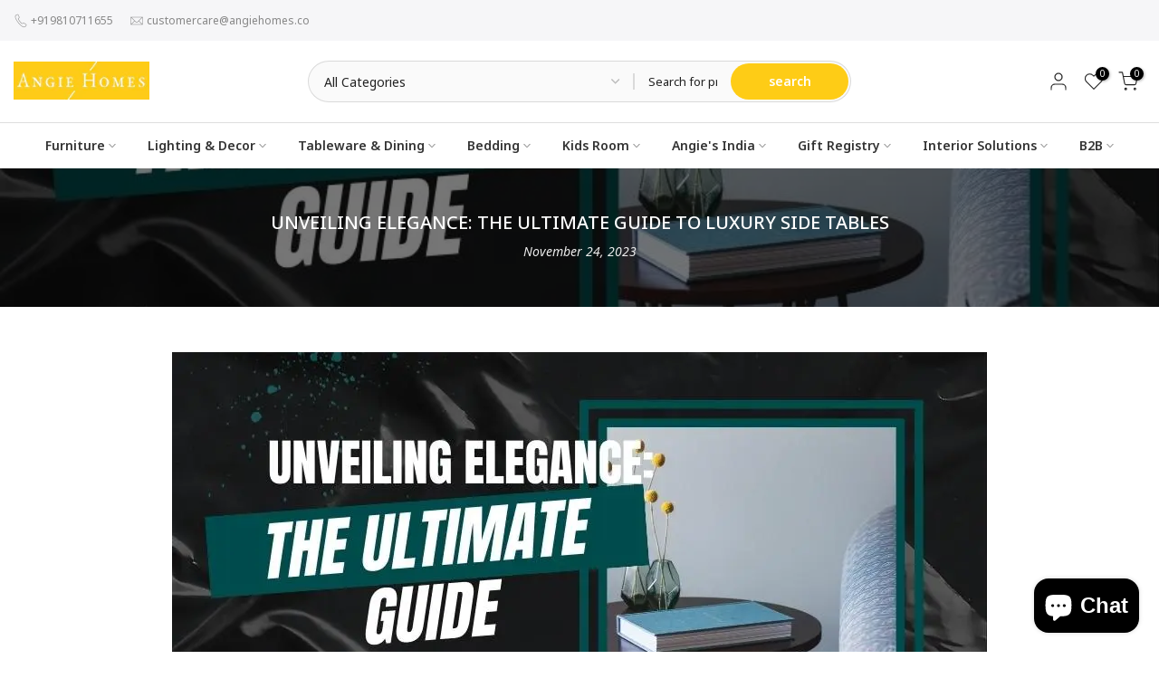

--- FILE ---
content_type: text/html; charset=utf-8
request_url: https://angiehomes.co/en-eg/search?type=article&q=gift-registry%20b2b&section_id=dropdown-menu
body_size: 132
content:
<div id="shopify-section-dropdown-menu" class="shopify-section">[nt_drop_split1]<link rel="stylesheet" href="//angiehomes.co/cdn/shop/t/26/assets/t4s-submenu.css?v=177196850476384233671738058634" media="all"><div class="t4s-menu-item"><a href="/en-eg/pages/wedding-registry"><span class="">Wedding Gift Registry
</span>

</a></div><div class="t4s-menu-item"><a href="/en-eg/pages/housewarming-gift-registry"><span class="">Housewarming Gift Registry
</span>

</a></div><div class="t4s-menu-item"><a href="/en-eg/pages/baby-gift-registry"><span class="">Baby Gift  Registry
</span>

</a></div><div class="t4s-menu-item"><a href="/en-eg/pages/gift-cards"><span class="">Gifts Cards
</span>

</a></div><div class="t4s-menu-item"><a href="/en-eg/pages/baby-shower-gift"><span class="">Baby Shower Gifts
</span>

</a></div><div class="t4s-menu-item"><a href="/en-eg/pages/housewarming-gifts"><span class="">Housewarming Gifts
</span>

</a></div><div class="t4s-menu-item"><a href="/en-eg/pages/wedding-and-engagement-gifts"><span class="">Wedding & Engagement Gifts
</span>

</a></div>[nt_drop_split2]<link rel="stylesheet" href="//angiehomes.co/cdn/shop/t/26/assets/t4s-submenu.css?v=177196850476384233671738058634" media="all"><div class="t4s-menu-item"><a href="/en-eg/pages/hospitality"><span class="">Hospitality 
</span>

</a></div><div class="t4s-menu-item"><a href="/en-eg/pages/real-estate-b2b"><span class="">Real Estate B2B
</span>

</a></div><div class="t4s-menu-item"><a href="/en-eg/pages/architects-and-interior-designers"><span class="">Architects & Designers
</span>

</a></div><div class="t4s-menu-item"><a href="/en-eg/pages/interior-architect-anjaleka-kripalani"><span class="">Intetior Architect Anjaleka Kripalani
</span>

</a></div><div class="t4s-menu-item"><a href="/en-eg/pages/sell-on-angie-homes"><span class="">Sell On Angie Homes
</span>

</a></div>[nt_drop_split1]</div>